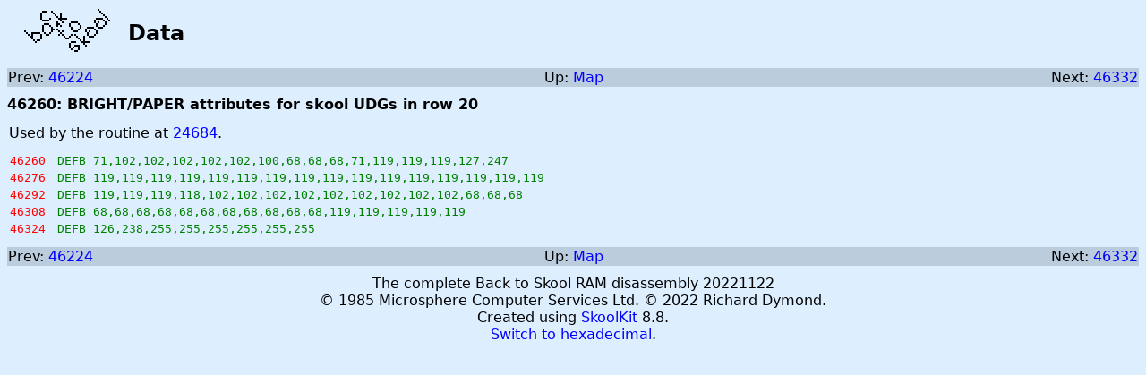

--- FILE ---
content_type: text/html
request_url: https://skoolkit.ca/disassemblies/back_to_skool/asm/46260.html
body_size: 646
content:
<!DOCTYPE html>
<html>
<head>
<title>Back to Skool: Data at 46260</title>
<meta charset="utf-8" />
<link rel="stylesheet" type="text/css" href="../style.css" />
</head>
<body class="Asm-b">
<table class="header">
<tr>
<td class="logo"><a href="../index.html"><img alt="Back to Skool" src="../images/logo-dec.png" /></a></td>
<td class="page-header">Data</td>
</tr>
</table>
<table class="asm-navigation">
<tr>
<td class="prev">
Prev: <a href="46224.html">46224</a>
</td>
<td class="up">Up: <a href="../maps/all.html#46260">Map</a></td>
<td class="next">
Next: <a href="46332.html">46332</a>
</td>
</tr>
</table>
<div class="description">46260: BRIGHT/PAPER attributes for skool UDGs in row 20</div>
<table class="disassembly">
<tr>
<td class="routine-comment" colspan="5">
<div class="details">
<div class="paragraph">
Used by the routine at <a href="24684.html">24684</a>.
</div>
</div>
</td>
</tr>
<tr>
<td class="address-1"><span id="46260"></span>46260</td>
<td class="instruction">DEFB 71,102,102,102,102,102,100,68,68,68,71,119,119,119,127,247</td>
<td class="comment-0" rowspan="1"></td>
</tr>
<tr>
<td class="address-1"><span id="46276"></span>46276</td>
<td class="instruction">DEFB 119,119,119,119,119,119,119,119,119,119,119,119,119,119,119,119</td>
<td class="comment-0" rowspan="1"></td>
</tr>
<tr>
<td class="address-1"><span id="46292"></span>46292</td>
<td class="instruction">DEFB 119,119,119,118,102,102,102,102,102,102,102,102,102,68,68,68</td>
<td class="comment-0" rowspan="1"></td>
</tr>
<tr>
<td class="address-1"><span id="46308"></span>46308</td>
<td class="instruction">DEFB 68,68,68,68,68,68,68,68,68,68,68,119,119,119,119,119</td>
<td class="comment-0" rowspan="1"></td>
</tr>
<tr>
<td class="address-1"><span id="46324"></span>46324</td>
<td class="instruction">DEFB 126,238,255,255,255,255,255,255</td>
<td class="comment-0" rowspan="1"></td>
</tr>
</table>
<table class="asm-navigation">
<tr>
<td class="prev">
Prev: <a href="46224.html">46224</a>
</td>
<td class="up">Up: <a href="../maps/all.html#46260">Map</a></td>
<td class="next">
Next: <a href="46332.html">46332</a>
</td>
</tr>
</table>
<footer>
<div class="release">The complete Back to Skool RAM disassembly 20221122</div>
<div class="copyright">&#169; 1985 Microsphere Computer Services Ltd. &#169; 2022 Richard Dymond.</div>
<div class="created">Created using <a href="https://skoolkit.ca">SkoolKit</a> 8.8.</div>
<div><a href="../hex/asm/B4B4.html">Switch to hexadecimal</a>.</div>
</footer>
</body>
</html>

--- FILE ---
content_type: text/css
request_url: https://skoolkit.ca/disassemblies/back_to_skool/style.css
body_size: 1066
content:
body {
  color: #000000;
  background-color: #ddeeff;
  font-family: sans;
}
img {
  border-width: 0;
}
a {
  text-decoration: none;
  color: #0000ff;
}
a:hover, a.map-entry-title:hover {
  color: #ff0000;
}
a.map-entry-title {
  color: inherit;
}
table.header td {
  vertical-align: middle;
  font-weight: bold;
  font-size: 150%;
  padding-top: 0;
  padding-bottom: 0;
}
td.page-header {
  white-space: nowrap;
}
div.section-header {
  font-weight: bold;
  font-size: 125%;
}
footer {
  clear: both;
  margin-top: 10px;
  text-align: center;
}
td.transparent {
  background-color: transparent !important;
}
ul.contents {
  list-style-type: none;
  margin-left: 0;
  padding-left: 0;
}
span.register {
  color: #008000;
}
div.box {
  width: 800px;
  padding: 6px;
  margin-bottom: 10px;
  border-radius: 10px;
}
div.box-title {
  font-size: 150%;
  font-weight: bold;
}
div.box p {
  margin-bottom: 0;
}
div.box-1, div.list-entry-1 {
  background-color: #aaccee;
}
div.box-2, div.list-entry-2 {
  background-color: #bbddff;
}
div.paragraph {
  margin-top: 10px;
}
table table.default th, table.default th {
  background-color: #88aacc;
}
table table.default td, table.default td {
  background-color: #aaccee;
}
td.centre {
  text-align: center;
}
ul.index-list {
  list-style-type: none;
  margin-top: 0;
  margin-left: 0;
  padding-left: 20px;
}
table.asm-navigation {
  margin-top: 10px;
  border-collapse: collapse;
  width: 100%;
}
table.asm-navigation td {
  background-color: #bbccdd;
}
table.asm-navigation td.prev {
  width: 30%;
  text-align: left;
}
table.asm-navigation td.up {
  width: 40%;
  text-align: center;
}
table.asm-navigation td.next {
  width: 30%;
  text-align: right;
}
table.disassembly {
  width: 800px;
}
div.description {
  margin-top: 10px;
  font-weight: bold;
}
div.details {
  margin-bottom: 10px;
}
div.comments {
  margin-top: 10px;
  margin-bottom: 10px;
}
table.input, table.output {
  margin-bottom: 10px;
}
table.input td, table.output td {
  background-color: #c0c0c0;
}
table.input th, table.output th {
  background-color: #a0a0a0;
}
td.register {
  color: #008000;
  width: 20px;
  text-align: center;
  white-space: nowrap;
}
td.asm-label, td.address-1, td.address-2, td.bytes, td.instruction {
  font-family: monospace;
  vertical-align: top;
  padding-right: 10px;
  white-space: pre;
}
td.asm-label, td.address-1, td.address-2 {
  color: #ff0000;
}
td.asm-label, td.address-2 {
  font-weight: bold;
}
td.bytes {
  color: #808000;
}
td.instruction {
  color: #008000;
}
td.comment-1 {
  background-color: #ccddee;
  vertical-align: top;
}
td.comment-0, td.comment-1 {
  width: 100%;
}
td.routine-comment {
  padding-left: 0;
}
table.map th {
  background-color: #88aacc;
}
table.map td {
  background-color: #bbddff;
}
div.map-intro {
  margin-bottom: 10px;
}
td.map-page, td.map-byte, td.map-length, td.map-b, td.map-c, td.map-g, td.map-s, td.map-t, td.map-u, td.map-w {
  text-align: center;
  vertical-align: top;
}
td.map-c-desc {
  color: #800080;
}
td.map-b-desc, td.map-w-desc {
  color: #008000;
}
td.map-g-desc {
  color: #800000;
}
td.map-t-desc {
  color: #808080;
  font-family: monospace;
}
div.map-entry-title-11, div.map-entry-desc, td.map-s-desc, td.map-u-desc {
  color: #000000;
  font-family: sans;
}
div.map-entry-title-11 {
  font-weight: bold;
}
div.list-entry {
  width: 800px;
  padding: 6px;
  margin-bottom: 10px;
  border-radius: 10px;
}
div.list-entry-title {
  font-size: 150%;
  font-weight: bold;
}
div.list-entry-desc {
  margin-top: 5px;
}
ul.list-entry {
  margin-top: 5px;
  margin-bottom: 0;
}

table.cbuffer th, table.keytable th {
  background-color: #88aacc;
}
table.cbuffer td, table.keytable td {
  background-color: #bbddff;
}
td.cbufPage, td.cbufAddress, td.cbufBytes, td.keyIndex, td.key, td.keyAddress, td.keyOffset {
  text-align: center;
}
td.keyPurpose {
  color: #800080;
}
table.asgrid, table.gallery {
  border-collapse: collapse;
}
table.asgrid td, table.gallery td {
  text-align: center;
  border-width: 1px;
  border-style: solid;
  border-color: #000000;
}
table.asgrid td {
  width: 48px;
  height: 48px;
}
table.gallery td {
  padding: 5px;
}
table.A {
  border-width: 1px;
  border-style: solid;
}
div.T {
  height: 32px;
  width: 32px;
}
div.B {
  background-color: #ffffe0;
  border-style: solid;
  border-width: 1px;
  padding: 2px;
}
div.B td {
  vertical-align: top;
}
div.P {
  position: absolute;
  z-index: 100;
  display: none;
}
div.H {
  color: #ffffe0;
  background-color: #000000;
  text-align: center;
}
tr.asm-input-header, tr.asm-output-header {
  display: none;
}
table.tiles {
  border-collapse: collapse;
}
table.tiles td {
  border-width: 0;
  padding: 3px;
}
table.lesson th, table.timetable th {
  background-color: #88aacc;
}
table.lesson td, table.timetable td {
  background-color: #bbddff;
}
table.lesson {
  margin-top: 10px;
}
td.lessonType, td.lessonAddress {
  text-align: center;
}
table.mgrid {
  border-collapse: collapse;
}
table.mgrid td {
  border-width: 1px;
  border-style: solid;
  border-color: #000000;
  padding: 5px;
}
table.mgrid table.tiles td {
  border-width: 0;
  padding: 3px;
}
table.asm {
  background-color: #ddeeff;
}
table.boxData td {
  background-color: #99bbdd;
}
table.boxData th {
  background-color: #7799bb;
}

